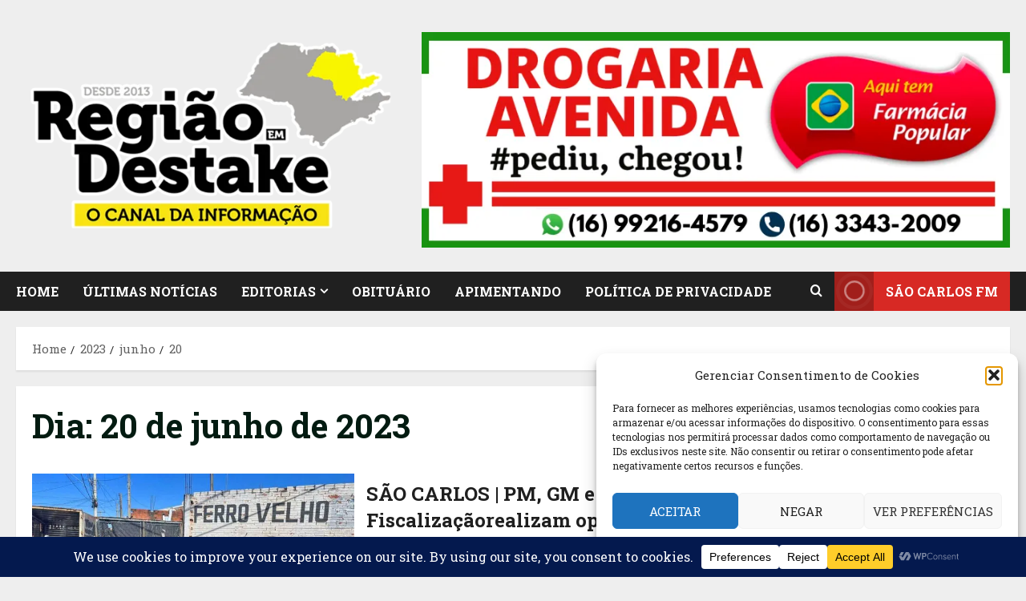

--- FILE ---
content_type: text/html; charset=utf-8
request_url: https://www.google.com/recaptcha/api2/aframe
body_size: 268
content:
<!DOCTYPE HTML><html><head><meta http-equiv="content-type" content="text/html; charset=UTF-8"></head><body><script nonce="eUHOc_0Wm6TCLA-1uuVkYQ">/** Anti-fraud and anti-abuse applications only. See google.com/recaptcha */ try{var clients={'sodar':'https://pagead2.googlesyndication.com/pagead/sodar?'};window.addEventListener("message",function(a){try{if(a.source===window.parent){var b=JSON.parse(a.data);var c=clients[b['id']];if(c){var d=document.createElement('img');d.src=c+b['params']+'&rc='+(localStorage.getItem("rc::a")?sessionStorage.getItem("rc::b"):"");window.document.body.appendChild(d);sessionStorage.setItem("rc::e",parseInt(sessionStorage.getItem("rc::e")||0)+1);localStorage.setItem("rc::h",'1768589785771');}}}catch(b){}});window.parent.postMessage("_grecaptcha_ready", "*");}catch(b){}</script></body></html>

--- FILE ---
content_type: application/javascript; charset=utf-8
request_url: https://fundingchoicesmessages.google.com/f/AGSKWxV0gXfb9lKshgCml5wvYI6Af7pZ3wFfnryLNY8mJP--SHSPu3K8k8XQUdViDtXRWx2qTw4dc_F_4CH1F_Cl_nKr5IS-0T-keZ0A7XnaqzEnuPK6e43CU5kSwkUoEdIP64jhRpJSvYp9z1i-ecPG7wY2KMu90PHexhrhh6bhh4XKsZwTcAPtO5LzUH_n/_/placeholder-ad-/ad-template./btmads./adtopmidsky./skybannerview.
body_size: -1293
content:
window['5efe223c-66f1-4f63-ac76-f7ea34b5de6a'] = true;